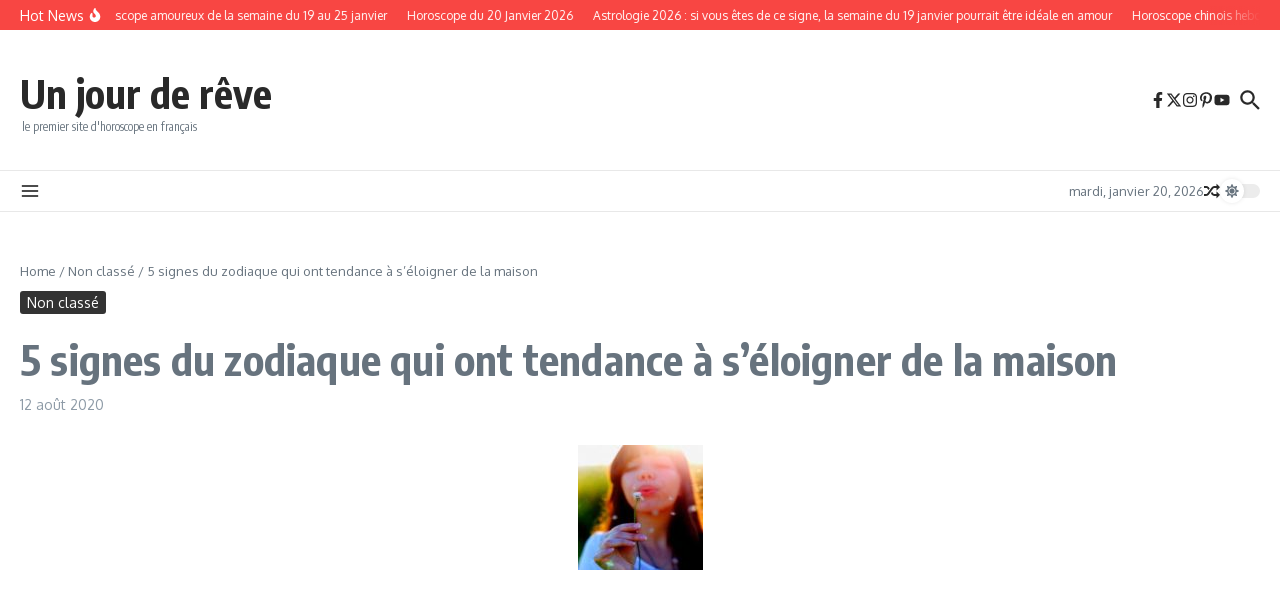

--- FILE ---
content_type: text/html; charset=utf-8
request_url: https://www.google.com/recaptcha/api2/aframe
body_size: 267
content:
<!DOCTYPE HTML><html><head><meta http-equiv="content-type" content="text/html; charset=UTF-8"></head><body><script nonce="7cVuSLOgL3YGA_--_goOJg">/** Anti-fraud and anti-abuse applications only. See google.com/recaptcha */ try{var clients={'sodar':'https://pagead2.googlesyndication.com/pagead/sodar?'};window.addEventListener("message",function(a){try{if(a.source===window.parent){var b=JSON.parse(a.data);var c=clients[b['id']];if(c){var d=document.createElement('img');d.src=c+b['params']+'&rc='+(localStorage.getItem("rc::a")?sessionStorage.getItem("rc::b"):"");window.document.body.appendChild(d);sessionStorage.setItem("rc::e",parseInt(sessionStorage.getItem("rc::e")||0)+1);localStorage.setItem("rc::h",'1768929489936');}}}catch(b){}});window.parent.postMessage("_grecaptcha_ready", "*");}catch(b){}</script></body></html>